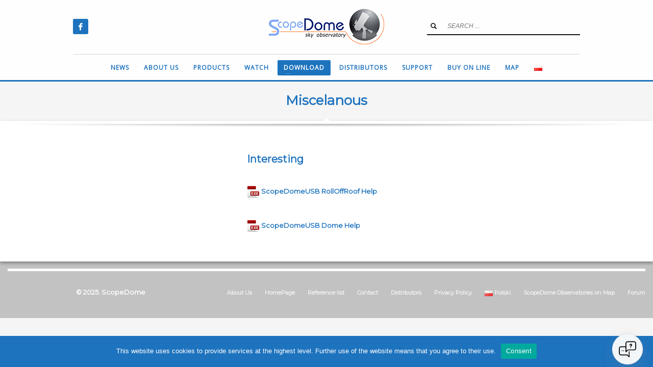

--- FILE ---
content_type: text/html; charset=UTF-8
request_url: https://www.scopedome.com/?page_id=5883&lang=en
body_size: 13229
content:
<!DOCTYPE html>
<html lang="en-US">
<head>
<meta charset="UTF-8"/>
<meta name="twitter:widgets:csp" content="on"/>
<link rel="profile" href="https://gmpg.org/xfn/11"/>
<link rel="pingback" href="https://www.scopedome.com/xmlrpc.php"/>

<meta name='robots' content='index, follow, max-image-preview:large, max-snippet:-1, max-video-preview:-1' />
<link rel="alternate" href="https://www.scopedome.com/?page_id=5874" hreflang="pl" />
<link rel="alternate" href="https://www.scopedome.com/?page_id=5883&#038;lang=en" hreflang="en" />

	<!-- This site is optimized with the Yoast SEO plugin v26.8 - https://yoast.com/product/yoast-seo-wordpress/ -->
	<title>Download other eng - ScopeDome</title>
	<link rel="canonical" href="https://www.scopedome.com/?page_id=5883&lang=en" />
	<meta property="og:locale" content="en_US" />
	<meta property="og:locale:alternate" content="pl_PL" />
	<meta property="og:type" content="article" />
	<meta property="og:title" content="Download other eng - ScopeDome" />
	<meta property="og:url" content="https://www.scopedome.com/?page_id=5883&amp;lang=en" />
	<meta property="og:site_name" content="ScopeDome" />
	<meta property="article:modified_time" content="2020-10-25T13:14:08+00:00" />
	<meta name="twitter:card" content="summary_large_image" />
	<script type="application/ld+json" class="yoast-schema-graph">{"@context":"https://schema.org","@graph":[{"@type":"WebPage","@id":"https://www.scopedome.com/?page_id=5883&lang=en","url":"https://www.scopedome.com/?page_id=5883&lang=en","name":"Download other eng - ScopeDome","isPartOf":{"@id":"https://www.scopedome.com/?page_id=6441&lang=en/#website"},"datePublished":"2020-10-25T13:08:09+00:00","dateModified":"2020-10-25T13:14:08+00:00","breadcrumb":{"@id":"https://www.scopedome.com/?page_id=5883&lang=en#breadcrumb"},"inLanguage":"en-US","potentialAction":[{"@type":"ReadAction","target":["https://www.scopedome.com/?page_id=5883&lang=en"]}]},{"@type":"BreadcrumbList","@id":"https://www.scopedome.com/?page_id=5883&lang=en#breadcrumb","itemListElement":[{"@type":"ListItem","position":1,"name":"Strona główna","item":"https://www.scopedome.com/?page_id=6441&lang=en"},{"@type":"ListItem","position":2,"name":"Download other eng"}]},{"@type":"WebSite","@id":"https://www.scopedome.com/?page_id=6441&lang=en/#website","url":"https://www.scopedome.com/?page_id=6441&lang=en/","name":"ScopeDome","description":"ScopeDome Your window to Universe","publisher":{"@id":"https://www.scopedome.com/?page_id=6441&lang=en/#organization"},"potentialAction":[{"@type":"SearchAction","target":{"@type":"EntryPoint","urlTemplate":"https://www.scopedome.com/?page_id=6441&lang=en/?s={search_term_string}"},"query-input":{"@type":"PropertyValueSpecification","valueRequired":true,"valueName":"search_term_string"}}],"inLanguage":"en-US"},{"@type":"Organization","@id":"https://www.scopedome.com/?page_id=6441&lang=en/#organization","name":"ScopeDome","url":"https://www.scopedome.com/?page_id=6441&lang=en/","logo":{"@type":"ImageObject","inLanguage":"en-US","@id":"https://www.scopedome.com/?page_id=6441&lang=en/#/schema/logo/image/","url":"https://www.scopedome.com/wp-content/uploads/2020/Galeria/baner_2.jpg","contentUrl":"https://www.scopedome.com/wp-content/uploads/2020/Galeria/baner_2.jpg","width":700,"height":119,"caption":"ScopeDome"},"image":{"@id":"https://www.scopedome.com/?page_id=6441&lang=en/#/schema/logo/image/"}}]}</script>
	<!-- / Yoast SEO plugin. -->


<link rel='dns-prefetch' href='//script.chatlab.com' />
<link rel='dns-prefetch' href='//fonts.googleapis.com' />
<link rel="alternate" type="application/rss+xml" title="ScopeDome &raquo; Feed" href="https://www.scopedome.com/?feed=rss2&#038;lang=en" />
<link rel="alternate" type="application/rss+xml" title="ScopeDome &raquo; Comments Feed" href="https://www.scopedome.com/?feed=comments-rss2&#038;lang=en" />
<link rel="alternate" title="oEmbed (JSON)" type="application/json+oembed" href="https://www.scopedome.com/index.php?rest_route=%2Foembed%2F1.0%2Fembed&#038;url=https%3A%2F%2Fwww.scopedome.com%2F%3Fpage_id%3D5883%26lang%3Den&#038;lang=en" />
<link rel="alternate" title="oEmbed (XML)" type="text/xml+oembed" href="https://www.scopedome.com/index.php?rest_route=%2Foembed%2F1.0%2Fembed&#038;url=https%3A%2F%2Fwww.scopedome.com%2F%3Fpage_id%3D5883%26lang%3Den&#038;format=xml&#038;lang=en" />
<style id='wp-img-auto-sizes-contain-inline-css' type='text/css'>
img:is([sizes=auto i],[sizes^="auto," i]){contain-intrinsic-size:3000px 1500px}
/*# sourceURL=wp-img-auto-sizes-contain-inline-css */
</style>
<link rel='stylesheet' id='zn_all_g_fonts-css' href='//fonts.googleapis.com/css?family=Montserrat%7CPlayfair+Display%7COpen+Sans&#038;ver=6.9' type='text/css' media='all' />
<style id='wp-emoji-styles-inline-css' type='text/css'>

	img.wp-smiley, img.emoji {
		display: inline !important;
		border: none !important;
		box-shadow: none !important;
		height: 1em !important;
		width: 1em !important;
		margin: 0 0.07em !important;
		vertical-align: -0.1em !important;
		background: none !important;
		padding: 0 !important;
	}
/*# sourceURL=wp-emoji-styles-inline-css */
</style>
<style id='wp-block-library-inline-css' type='text/css'>
:root{--wp-block-synced-color:#7a00df;--wp-block-synced-color--rgb:122,0,223;--wp-bound-block-color:var(--wp-block-synced-color);--wp-editor-canvas-background:#ddd;--wp-admin-theme-color:#007cba;--wp-admin-theme-color--rgb:0,124,186;--wp-admin-theme-color-darker-10:#006ba1;--wp-admin-theme-color-darker-10--rgb:0,107,160.5;--wp-admin-theme-color-darker-20:#005a87;--wp-admin-theme-color-darker-20--rgb:0,90,135;--wp-admin-border-width-focus:2px}@media (min-resolution:192dpi){:root{--wp-admin-border-width-focus:1.5px}}.wp-element-button{cursor:pointer}:root .has-very-light-gray-background-color{background-color:#eee}:root .has-very-dark-gray-background-color{background-color:#313131}:root .has-very-light-gray-color{color:#eee}:root .has-very-dark-gray-color{color:#313131}:root .has-vivid-green-cyan-to-vivid-cyan-blue-gradient-background{background:linear-gradient(135deg,#00d084,#0693e3)}:root .has-purple-crush-gradient-background{background:linear-gradient(135deg,#34e2e4,#4721fb 50%,#ab1dfe)}:root .has-hazy-dawn-gradient-background{background:linear-gradient(135deg,#faaca8,#dad0ec)}:root .has-subdued-olive-gradient-background{background:linear-gradient(135deg,#fafae1,#67a671)}:root .has-atomic-cream-gradient-background{background:linear-gradient(135deg,#fdd79a,#004a59)}:root .has-nightshade-gradient-background{background:linear-gradient(135deg,#330968,#31cdcf)}:root .has-midnight-gradient-background{background:linear-gradient(135deg,#020381,#2874fc)}:root{--wp--preset--font-size--normal:16px;--wp--preset--font-size--huge:42px}.has-regular-font-size{font-size:1em}.has-larger-font-size{font-size:2.625em}.has-normal-font-size{font-size:var(--wp--preset--font-size--normal)}.has-huge-font-size{font-size:var(--wp--preset--font-size--huge)}.has-text-align-center{text-align:center}.has-text-align-left{text-align:left}.has-text-align-right{text-align:right}.has-fit-text{white-space:nowrap!important}#end-resizable-editor-section{display:none}.aligncenter{clear:both}.items-justified-left{justify-content:flex-start}.items-justified-center{justify-content:center}.items-justified-right{justify-content:flex-end}.items-justified-space-between{justify-content:space-between}.screen-reader-text{border:0;clip-path:inset(50%);height:1px;margin:-1px;overflow:hidden;padding:0;position:absolute;width:1px;word-wrap:normal!important}.screen-reader-text:focus{background-color:#ddd;clip-path:none;color:#444;display:block;font-size:1em;height:auto;left:5px;line-height:normal;padding:15px 23px 14px;text-decoration:none;top:5px;width:auto;z-index:100000}html :where(.has-border-color){border-style:solid}html :where([style*=border-top-color]){border-top-style:solid}html :where([style*=border-right-color]){border-right-style:solid}html :where([style*=border-bottom-color]){border-bottom-style:solid}html :where([style*=border-left-color]){border-left-style:solid}html :where([style*=border-width]){border-style:solid}html :where([style*=border-top-width]){border-top-style:solid}html :where([style*=border-right-width]){border-right-style:solid}html :where([style*=border-bottom-width]){border-bottom-style:solid}html :where([style*=border-left-width]){border-left-style:solid}html :where(img[class*=wp-image-]){height:auto;max-width:100%}:where(figure){margin:0 0 1em}html :where(.is-position-sticky){--wp-admin--admin-bar--position-offset:var(--wp-admin--admin-bar--height,0px)}@media screen and (max-width:600px){html :where(.is-position-sticky){--wp-admin--admin-bar--position-offset:0px}}

/*# sourceURL=wp-block-library-inline-css */
</style><style id='global-styles-inline-css' type='text/css'>
:root{--wp--preset--aspect-ratio--square: 1;--wp--preset--aspect-ratio--4-3: 4/3;--wp--preset--aspect-ratio--3-4: 3/4;--wp--preset--aspect-ratio--3-2: 3/2;--wp--preset--aspect-ratio--2-3: 2/3;--wp--preset--aspect-ratio--16-9: 16/9;--wp--preset--aspect-ratio--9-16: 9/16;--wp--preset--color--black: #000000;--wp--preset--color--cyan-bluish-gray: #abb8c3;--wp--preset--color--white: #ffffff;--wp--preset--color--pale-pink: #f78da7;--wp--preset--color--vivid-red: #cf2e2e;--wp--preset--color--luminous-vivid-orange: #ff6900;--wp--preset--color--luminous-vivid-amber: #fcb900;--wp--preset--color--light-green-cyan: #7bdcb5;--wp--preset--color--vivid-green-cyan: #00d084;--wp--preset--color--pale-cyan-blue: #8ed1fc;--wp--preset--color--vivid-cyan-blue: #0693e3;--wp--preset--color--vivid-purple: #9b51e0;--wp--preset--gradient--vivid-cyan-blue-to-vivid-purple: linear-gradient(135deg,rgb(6,147,227) 0%,rgb(155,81,224) 100%);--wp--preset--gradient--light-green-cyan-to-vivid-green-cyan: linear-gradient(135deg,rgb(122,220,180) 0%,rgb(0,208,130) 100%);--wp--preset--gradient--luminous-vivid-amber-to-luminous-vivid-orange: linear-gradient(135deg,rgb(252,185,0) 0%,rgb(255,105,0) 100%);--wp--preset--gradient--luminous-vivid-orange-to-vivid-red: linear-gradient(135deg,rgb(255,105,0) 0%,rgb(207,46,46) 100%);--wp--preset--gradient--very-light-gray-to-cyan-bluish-gray: linear-gradient(135deg,rgb(238,238,238) 0%,rgb(169,184,195) 100%);--wp--preset--gradient--cool-to-warm-spectrum: linear-gradient(135deg,rgb(74,234,220) 0%,rgb(151,120,209) 20%,rgb(207,42,186) 40%,rgb(238,44,130) 60%,rgb(251,105,98) 80%,rgb(254,248,76) 100%);--wp--preset--gradient--blush-light-purple: linear-gradient(135deg,rgb(255,206,236) 0%,rgb(152,150,240) 100%);--wp--preset--gradient--blush-bordeaux: linear-gradient(135deg,rgb(254,205,165) 0%,rgb(254,45,45) 50%,rgb(107,0,62) 100%);--wp--preset--gradient--luminous-dusk: linear-gradient(135deg,rgb(255,203,112) 0%,rgb(199,81,192) 50%,rgb(65,88,208) 100%);--wp--preset--gradient--pale-ocean: linear-gradient(135deg,rgb(255,245,203) 0%,rgb(182,227,212) 50%,rgb(51,167,181) 100%);--wp--preset--gradient--electric-grass: linear-gradient(135deg,rgb(202,248,128) 0%,rgb(113,206,126) 100%);--wp--preset--gradient--midnight: linear-gradient(135deg,rgb(2,3,129) 0%,rgb(40,116,252) 100%);--wp--preset--font-size--small: 13px;--wp--preset--font-size--medium: 20px;--wp--preset--font-size--large: 36px;--wp--preset--font-size--x-large: 42px;--wp--preset--spacing--20: 0.44rem;--wp--preset--spacing--30: 0.67rem;--wp--preset--spacing--40: 1rem;--wp--preset--spacing--50: 1.5rem;--wp--preset--spacing--60: 2.25rem;--wp--preset--spacing--70: 3.38rem;--wp--preset--spacing--80: 5.06rem;--wp--preset--shadow--natural: 6px 6px 9px rgba(0, 0, 0, 0.2);--wp--preset--shadow--deep: 12px 12px 50px rgba(0, 0, 0, 0.4);--wp--preset--shadow--sharp: 6px 6px 0px rgba(0, 0, 0, 0.2);--wp--preset--shadow--outlined: 6px 6px 0px -3px rgb(255, 255, 255), 6px 6px rgb(0, 0, 0);--wp--preset--shadow--crisp: 6px 6px 0px rgb(0, 0, 0);}:where(.is-layout-flex){gap: 0.5em;}:where(.is-layout-grid){gap: 0.5em;}body .is-layout-flex{display: flex;}.is-layout-flex{flex-wrap: wrap;align-items: center;}.is-layout-flex > :is(*, div){margin: 0;}body .is-layout-grid{display: grid;}.is-layout-grid > :is(*, div){margin: 0;}:where(.wp-block-columns.is-layout-flex){gap: 2em;}:where(.wp-block-columns.is-layout-grid){gap: 2em;}:where(.wp-block-post-template.is-layout-flex){gap: 1.25em;}:where(.wp-block-post-template.is-layout-grid){gap: 1.25em;}.has-black-color{color: var(--wp--preset--color--black) !important;}.has-cyan-bluish-gray-color{color: var(--wp--preset--color--cyan-bluish-gray) !important;}.has-white-color{color: var(--wp--preset--color--white) !important;}.has-pale-pink-color{color: var(--wp--preset--color--pale-pink) !important;}.has-vivid-red-color{color: var(--wp--preset--color--vivid-red) !important;}.has-luminous-vivid-orange-color{color: var(--wp--preset--color--luminous-vivid-orange) !important;}.has-luminous-vivid-amber-color{color: var(--wp--preset--color--luminous-vivid-amber) !important;}.has-light-green-cyan-color{color: var(--wp--preset--color--light-green-cyan) !important;}.has-vivid-green-cyan-color{color: var(--wp--preset--color--vivid-green-cyan) !important;}.has-pale-cyan-blue-color{color: var(--wp--preset--color--pale-cyan-blue) !important;}.has-vivid-cyan-blue-color{color: var(--wp--preset--color--vivid-cyan-blue) !important;}.has-vivid-purple-color{color: var(--wp--preset--color--vivid-purple) !important;}.has-black-background-color{background-color: var(--wp--preset--color--black) !important;}.has-cyan-bluish-gray-background-color{background-color: var(--wp--preset--color--cyan-bluish-gray) !important;}.has-white-background-color{background-color: var(--wp--preset--color--white) !important;}.has-pale-pink-background-color{background-color: var(--wp--preset--color--pale-pink) !important;}.has-vivid-red-background-color{background-color: var(--wp--preset--color--vivid-red) !important;}.has-luminous-vivid-orange-background-color{background-color: var(--wp--preset--color--luminous-vivid-orange) !important;}.has-luminous-vivid-amber-background-color{background-color: var(--wp--preset--color--luminous-vivid-amber) !important;}.has-light-green-cyan-background-color{background-color: var(--wp--preset--color--light-green-cyan) !important;}.has-vivid-green-cyan-background-color{background-color: var(--wp--preset--color--vivid-green-cyan) !important;}.has-pale-cyan-blue-background-color{background-color: var(--wp--preset--color--pale-cyan-blue) !important;}.has-vivid-cyan-blue-background-color{background-color: var(--wp--preset--color--vivid-cyan-blue) !important;}.has-vivid-purple-background-color{background-color: var(--wp--preset--color--vivid-purple) !important;}.has-black-border-color{border-color: var(--wp--preset--color--black) !important;}.has-cyan-bluish-gray-border-color{border-color: var(--wp--preset--color--cyan-bluish-gray) !important;}.has-white-border-color{border-color: var(--wp--preset--color--white) !important;}.has-pale-pink-border-color{border-color: var(--wp--preset--color--pale-pink) !important;}.has-vivid-red-border-color{border-color: var(--wp--preset--color--vivid-red) !important;}.has-luminous-vivid-orange-border-color{border-color: var(--wp--preset--color--luminous-vivid-orange) !important;}.has-luminous-vivid-amber-border-color{border-color: var(--wp--preset--color--luminous-vivid-amber) !important;}.has-light-green-cyan-border-color{border-color: var(--wp--preset--color--light-green-cyan) !important;}.has-vivid-green-cyan-border-color{border-color: var(--wp--preset--color--vivid-green-cyan) !important;}.has-pale-cyan-blue-border-color{border-color: var(--wp--preset--color--pale-cyan-blue) !important;}.has-vivid-cyan-blue-border-color{border-color: var(--wp--preset--color--vivid-cyan-blue) !important;}.has-vivid-purple-border-color{border-color: var(--wp--preset--color--vivid-purple) !important;}.has-vivid-cyan-blue-to-vivid-purple-gradient-background{background: var(--wp--preset--gradient--vivid-cyan-blue-to-vivid-purple) !important;}.has-light-green-cyan-to-vivid-green-cyan-gradient-background{background: var(--wp--preset--gradient--light-green-cyan-to-vivid-green-cyan) !important;}.has-luminous-vivid-amber-to-luminous-vivid-orange-gradient-background{background: var(--wp--preset--gradient--luminous-vivid-amber-to-luminous-vivid-orange) !important;}.has-luminous-vivid-orange-to-vivid-red-gradient-background{background: var(--wp--preset--gradient--luminous-vivid-orange-to-vivid-red) !important;}.has-very-light-gray-to-cyan-bluish-gray-gradient-background{background: var(--wp--preset--gradient--very-light-gray-to-cyan-bluish-gray) !important;}.has-cool-to-warm-spectrum-gradient-background{background: var(--wp--preset--gradient--cool-to-warm-spectrum) !important;}.has-blush-light-purple-gradient-background{background: var(--wp--preset--gradient--blush-light-purple) !important;}.has-blush-bordeaux-gradient-background{background: var(--wp--preset--gradient--blush-bordeaux) !important;}.has-luminous-dusk-gradient-background{background: var(--wp--preset--gradient--luminous-dusk) !important;}.has-pale-ocean-gradient-background{background: var(--wp--preset--gradient--pale-ocean) !important;}.has-electric-grass-gradient-background{background: var(--wp--preset--gradient--electric-grass) !important;}.has-midnight-gradient-background{background: var(--wp--preset--gradient--midnight) !important;}.has-small-font-size{font-size: var(--wp--preset--font-size--small) !important;}.has-medium-font-size{font-size: var(--wp--preset--font-size--medium) !important;}.has-large-font-size{font-size: var(--wp--preset--font-size--large) !important;}.has-x-large-font-size{font-size: var(--wp--preset--font-size--x-large) !important;}
/*# sourceURL=global-styles-inline-css */
</style>

<style id='classic-theme-styles-inline-css' type='text/css'>
/*! This file is auto-generated */
.wp-block-button__link{color:#fff;background-color:#32373c;border-radius:9999px;box-shadow:none;text-decoration:none;padding:calc(.667em + 2px) calc(1.333em + 2px);font-size:1.125em}.wp-block-file__button{background:#32373c;color:#fff;text-decoration:none}
/*# sourceURL=/wp-includes/css/classic-themes.min.css */
</style>
<link rel='stylesheet' id='cookie-notice-front-css' href='https://www.scopedome.com/wp-content/plugins/cookie-notice/css/front.min.css?ver=2.5.11' type='text/css' media='all' />
<link rel='stylesheet' id='wpos-slick-style-css' href='https://www.scopedome.com/wp-content/plugins/wp-responsive-recent-post-slider/assets/css/slick.css?ver=3.7.1' type='text/css' media='all' />
<link rel='stylesheet' id='wppsac-public-style-css' href='https://www.scopedome.com/wp-content/plugins/wp-responsive-recent-post-slider/assets/css/recent-post-style.css?ver=3.7.1' type='text/css' media='all' />
<link rel='stylesheet' id='kallyas-styles-css' href='https://www.scopedome.com/wp-content/themes/kallyas/style.css?ver=4.18.0' type='text/css' media='all' />
<link rel='stylesheet' id='th-bootstrap-styles-css' href='https://www.scopedome.com/wp-content/themes/kallyas/css/bootstrap.min.css?ver=4.18.0' type='text/css' media='all' />
<link rel='stylesheet' id='th-theme-template-styles-css' href='https://www.scopedome.com/wp-content/themes/kallyas/css/template.min.css?ver=4.18.0' type='text/css' media='all' />
<link rel='stylesheet' id='zion-frontend-css' href='https://www.scopedome.com/wp-content/themes/kallyas/framework/zion-builder/assets/css/znb_frontend.css?ver=1.0.29' type='text/css' media='all' />
<link rel='stylesheet' id='5883-layout.css-css' href='//www.scopedome.com/wp-content/uploads/zion-builder/cache/5883-layout.css?ver=efc93a7e7f74a7eb506bae5b8f30ba7c' type='text/css' media='all' />
<link rel='stylesheet' id='animate.css-css' href='https://www.scopedome.com/wp-content/themes/kallyas/css/vendors/animate.min.css?ver=4.18.0' type='text/css' media='all' />
<link rel='stylesheet' id='th-theme-print-stylesheet-css' href='https://www.scopedome.com/wp-content/themes/kallyas/css/print.css?ver=4.18.0' type='text/css' media='print' />
<link rel='stylesheet' id='th-theme-options-styles-css' href='//www.scopedome.com/wp-content/uploads/zn_dynamic.css?ver=1767785482' type='text/css' media='all' />
<!--n2css--><!--n2js--><script id="5799655c-3e45-4f7d-975d-f2bbf28a509f" src="https://script.chatlab.com/aichatbot.js?ver=1.0.0" defer></script><script type="text/javascript" id="cookie-notice-front-js-before">
/* <![CDATA[ */
var cnArgs = {"ajaxUrl":"https:\/\/www.scopedome.com\/wp-admin\/admin-ajax.php","nonce":"03b74ac094","hideEffect":"fade","position":"bottom","onScroll":false,"onScrollOffset":100,"onClick":false,"cookieName":"cookie_notice_accepted","cookieTime":2592000,"cookieTimeRejected":2592000,"globalCookie":false,"redirection":false,"cache":false,"revokeCookies":false,"revokeCookiesOpt":"automatic"};

//# sourceURL=cookie-notice-front-js-before
/* ]]> */
</script>
<script type="text/javascript" src="https://www.scopedome.com/wp-content/plugins/cookie-notice/js/front.min.js?ver=2.5.11" id="cookie-notice-front-js"></script>
<script type="text/javascript" id="wpgmza_data-js-extra">
/* <![CDATA[ */
var wpgmza_google_api_status = {"message":"Enqueued","code":"ENQUEUED"};
//# sourceURL=wpgmza_data-js-extra
/* ]]> */
</script>
<script type="text/javascript" src="https://www.scopedome.com/wp-content/plugins/wp-google-maps/wpgmza_data.js?ver=6.9" id="wpgmza_data-js"></script>
<script type="text/javascript" src="https://www.scopedome.com/wp-includes/js/jquery/jquery.min.js?ver=3.7.1" id="jquery-core-js"></script>
<script type="text/javascript" src="https://www.scopedome.com/wp-includes/js/jquery/jquery-migrate.min.js?ver=3.4.1" id="jquery-migrate-js"></script>
<link rel="https://api.w.org/" href="https://www.scopedome.com/index.php?rest_route=/" /><link rel="alternate" title="JSON" type="application/json" href="https://www.scopedome.com/index.php?rest_route=/wp/v2/pages/5883" /><link rel="EditURI" type="application/rsd+xml" title="RSD" href="https://www.scopedome.com/xmlrpc.php?rsd" />
<meta name="generator" content="WordPress 6.9" />
<link rel='shortlink' href='https://www.scopedome.com/?p=5883' />
<script>window.aichatbotApiKey="5799655c-3e45-4f7d-975d-f2bbf28a509f";</script>		<meta name="theme-color"
			  content="#1e73be">
				<meta name="viewport" content="width=device-width, initial-scale=1, maximum-scale=1"/>
		
		<!--[if lte IE 8]>
		<script type="text/javascript">
			var $buoop = {
				vs: {i: 10, f: 25, o: 12.1, s: 7, n: 9}
			};

			$buoop.ol = window.onload;

			window.onload = function () {
				try {
					if ($buoop.ol) {
						$buoop.ol()
					}
				}
				catch (e) {
				}

				var e = document.createElement("script");
				e.setAttribute("type", "text/javascript");
				e.setAttribute("src", "https://browser-update.org/update.js");
				document.body.appendChild(e);
			};
		</script>
		<![endif]-->

		<!-- for IE6-8 support of HTML5 elements -->
		<!--[if lt IE 9]>
		<script src="//html5shim.googlecode.com/svn/trunk/html5.js"></script>
		<![endif]-->
		
	<!-- Fallback for animating in viewport -->
	<noscript>
		<style type="text/css" media="screen">
			.zn-animateInViewport {visibility: visible;}
		</style>
	</noscript>
	<!-- Generated inline styles --><style type='text/css' id='zn-inline-styles'>.site-logo-img {max-width:none; max-height:none !important; width:auto !important; height:auto !important; }@media (max-width:767px){.site-header {background-color:#ffffff !important;}}.site-logo-img {max-width:none; max-height:none !important; width:auto !important; height:auto !important; }</style><link rel="icon" href="https://www.scopedome.com/wp-content/uploads/2020/09/ScopeDome_main.ico" sizes="32x32" />
<link rel="icon" href="https://www.scopedome.com/wp-content/uploads/2020/09/ScopeDome_main.ico" sizes="192x192" />
<link rel="apple-touch-icon" href="https://www.scopedome.com/wp-content/uploads/2020/09/ScopeDome_main.ico" />
<meta name="msapplication-TileImage" content="https://www.scopedome.com/wp-content/uploads/2020/09/ScopeDome_main.ico" />
</head>

<body data-rsssl=1  class="wp-singular page-template-default page page-id-5883 wp-theme-kallyas cookies-not-set kl-skin--light" itemscope="itemscope" itemtype="https://schema.org/WebPage" >


<div id="page-loading" class="kl-pageLoading--yes_spinner"><div class="preloader-material-spinner"><svg class="preloader-material-svg" width="65px" height="65px" viewBox="0 0 66 66" xmlns="http://www.w3.org/2000/svg"><circle class="preloader-material-circle" fill="none" stroke-width="3" stroke-linecap="round" cx="33" cy="33" r="30"></circle></svg></div></div><div class="login_register_stuff"></div><!-- end login register stuff -->		<div id="fb-root"></div>
		<script>(function (d, s, id) {
			var js, fjs = d.getElementsByTagName(s)[0];
			if (d.getElementById(id)) {return;}
			js = d.createElement(s); js.id = id;
			js.src = "https://connect.facebook.net/en_US/sdk.js#xfbml=1&version=v3.0";
			fjs.parentNode.insertBefore(js, fjs);
		}(document, 'script', 'facebook-jssdk'));</script>
		

<div id="page_wrapper">

<header id="header" class="site-header  style17   header--fixed  headerstyle-xs--image_color  sticky-resize headerstyle--default site-header--relative nav-th--light style9 sheader-sh--dark"   role="banner" itemscope="itemscope" itemtype="https://schema.org/WPHeader" >
		<div class="site-header-wrapper sticky-top-area sticky-main-area">

		<div class="site-header-top-wrapper topbar-style--default  sh--dark">

			<div class="siteheader-container container">

				

			</div>
		</div><!-- /.site-header-top-wrapper -->

		<div class="kl-top-header site-header-main-wrapper clearfix  header-no-top   sh--dark">

			<div class="container siteheader-container ">

				<div class='fxb-col fxb-basis-auto'>

					

<div class="fxb-row site-header-row site-header-main ">

	<div class='fxb-col fxb fxb-start-x fxb-center-y fxb-basis-20 site-header-col-left site-header-main-left'>
		<ul class="sh-component social-icons sc--colored topnav navRight topnav-no-hdnav"><li class="topnav-li social-icons-li"><a href="https://www.facebook.com/skyobservatory/" data-zniconfam="kl-social-icons" data-zn_icon="" target="_blank" class="topnav-item social-icons-item scheader-icon-ue83f" title="facebook"></a></li></ul>	</div>

	<div class='fxb-col fxb fxb-center-x fxb-center-y fxb-basis-auto site-header-col-center site-header-main-center'>
				<div id="logo-container" class="logo-container   logosize--yes zn-original-logo">
			<!-- Logo -->
			<h3 class='site-logo logo ' id='logo'><a href='https://www.scopedome.com/?page_id=6441&lang=en' class='site-logo-anch'><img class="logo-img site-logo-img" src="https://www.scopedome.com/wp-content/uploads/2020/09/logo-scopedome_small.png"  alt="ScopeDome" title="ScopeDome Your window to Universe"  /></a></h3>			<!-- InfoCard -->
					</div>

			</div>

	<div class='fxb-col fxb fxb-end-x fxb-center-y fxb-basis-20 site-header-col-right site-header-main-right'>

		<div class='fxb-col fxb fxb-end-x fxb-center-y fxb-basis-20 site-header-main-right-top'>
						
		<div id="search" class="sh-component header-search headsearch--bord">

			<a href="#" class="searchBtn header-search-button">
				<span class="glyphicon glyphicon-search kl-icon-white"></span>
			</a>

			<div class="search-container header-search-container">
				
<form id="searchform" class="gensearch__form" action="https://www.scopedome.com/" method="get">
	<input id="s" name="s" value="" class="inputbox gensearch__input" type="text" placeholder="SEARCH ..." />
	<button type="submit" id="searchsubmit" value="go" class="gensearch__submit glyphicon glyphicon-search"></button>
	<input type="hidden" name="lang" value="en" /></form>			</div>
		</div>

				</div>

		
	</div>

</div><!-- /.site-header-main -->


				</div>

							</div><!-- /.siteheader-container -->

		</div><!-- /.site-header-main-wrapper -->

		
<div class="kl-main-header site-header-bottom-wrapper clearfix  sh--dark">

	<div class="container siteheader-container">

		<div class="separator site-header-separator "></div>
				<div class="fxb-row site-header-row site-header-bottom ">


			<div class='fxb-col fxb fxb-start-x fxb-center-y fxb-basis-auto site-header-col-left site-header-bottom-left'>
							</div>


			<div class='fxb-col fxb fxb-center-x fxb-center-y fxb-basis-auto site-header-col-center site-header-bottom-center'>
						<div class="sh-component main-menu-wrapper" role="navigation" itemscope="itemscope" itemtype="https://schema.org/SiteNavigationElement" >

					<div class="zn-res-menuwrapper">
			<a href="#" class="zn-res-trigger zn-menuBurger zn-menuBurger--3--s zn-menuBurger--anim1 " id="zn-res-trigger">
				<span></span>
				<span></span>
				<span></span>
			</a>
		</div><!-- end responsive menu -->
		<div id="main-menu" class="main-nav mainnav--sidepanel mainnav--active-bg mainnav--pointer-dash nav-mm--dark zn_mega_wrapper "><ul id="menu-scopedome-eng" class="main-menu main-menu-nav zn_mega_menu "><li id="menu-item-8402" class="main-menu-item menu-item menu-item-type-post_type menu-item-object-post menu-item-8402  main-menu-item-top  menu-item-even menu-item-depth-0"><a href="https://www.scopedome.com/?p=8103&#038;lang=en" class=" main-menu-link main-menu-link-top"><span>NEWS</span></a></li>
<li id="menu-item-3005" class="main-menu-item menu-item menu-item-type-post_type menu-item-object-page menu-item-has-children menu-item-3005  main-menu-item-top  menu-item-even menu-item-depth-0"><a href="https://www.scopedome.com/?page_id=2997&#038;lang=en" class=" main-menu-link main-menu-link-top"><span>ABOUT US</span></a>
<ul class="sub-menu clearfix">
	<li id="menu-item-6748" class="main-menu-item menu-item menu-item-type-post_type menu-item-object-page menu-item-6748  main-menu-item-sub  menu-item-odd menu-item-depth-1"><a href="https://www.scopedome.com/?page_id=2997&#038;lang=en" class=" main-menu-link main-menu-link-sub"><span>ScopeDome</span></a></li>
	<li id="menu-item-6745" class="main-menu-item menu-item menu-item-type-custom menu-item-object-custom menu-item-6745  main-menu-item-sub  menu-item-odd menu-item-depth-1"><a href="https://otivarobservatory.scopedome.com/" class=" main-menu-link main-menu-link-sub"><span>Otivar Remote Observatory</span></a></li>
	<li id="menu-item-6738" class="main-menu-item menu-item menu-item-type-post_type menu-item-object-page menu-item-6738  main-menu-item-sub  menu-item-odd menu-item-depth-1"><a href="https://www.scopedome.com/?page_id=6735&#038;lang=en" class=" main-menu-link main-menu-link-sub"><span>Reference list</span></a></li>
</ul>
</li>
<li id="menu-item-2624" class="main-menu-item menu-item menu-item-type-custom menu-item-object-custom menu-item-has-children menu-item-2624  main-menu-item-top  menu-item-even menu-item-depth-0"><a href="#" class=" main-menu-link main-menu-link-top"><span>PRODUCTS</span></a>
<ul class="sub-menu clearfix">
	<li id="menu-item-2992" class="main-menu-item menu-item menu-item-type-post_type menu-item-object-page menu-item-2992  main-menu-item-sub  menu-item-odd menu-item-depth-1"><a href="https://www.scopedome.com/?page_id=2988&#038;lang=en" class=" main-menu-link main-menu-link-sub"><span>ScopeDome Clamshell 3M</span></a></li>
	<li id="menu-item-2734" class="main-menu-item menu-item menu-item-type-post_type menu-item-object-page menu-item-2734  main-menu-item-sub  menu-item-odd menu-item-depth-1"><a href="https://www.scopedome.com/?page_id=2722&#038;lang=en" class=" main-menu-link main-menu-link-sub"><span>ScopeDome 2M Dome</span></a></li>
	<li id="menu-item-2904" class="main-menu-item menu-item menu-item-type-post_type menu-item-object-page menu-item-2904  main-menu-item-sub  menu-item-odd menu-item-depth-1"><a href="https://www.scopedome.com/?page_id=2898&#038;lang=en" class=" main-menu-link main-menu-link-sub"><span>ScopeDome 3M Dome</span></a></li>
	<li id="menu-item-2930" class="main-menu-item menu-item menu-item-type-post_type menu-item-object-page menu-item-2930  main-menu-item-sub  menu-item-odd menu-item-depth-1"><a href="https://www.scopedome.com/?page_id=2924&#038;lang=en" class=" main-menu-link main-menu-link-sub"><span>ScopeDome 4M Dome</span></a></li>
	<li id="menu-item-2942" class="main-menu-item menu-item menu-item-type-post_type menu-item-object-page menu-item-2942  main-menu-item-sub  menu-item-odd menu-item-depth-1"><a href="https://www.scopedome.com/?page_id=2936&#038;lang=en" class=" main-menu-link main-menu-link-sub"><span>ScopeDome 55M Dome</span></a></li>
	<li id="menu-item-8287" class="main-menu-item menu-item menu-item-type-post_type menu-item-object-page menu-item-8287  main-menu-item-sub  menu-item-odd menu-item-depth-1"><a href="https://www.scopedome.com/?page_id=8118&#038;lang=en" class=" main-menu-link main-menu-link-sub"><span>ScopeDome RollOffRoof</span></a></li>
	<li id="menu-item-2954" class="main-menu-item menu-item menu-item-type-post_type menu-item-object-page menu-item-2954  main-menu-item-sub  menu-item-odd menu-item-depth-1"><a href="https://www.scopedome.com/?page_id=2949&#038;lang=en" class=" main-menu-link main-menu-link-sub"><span>ScopeDome Dome Driver</span></a></li>
	<li id="menu-item-8164" class="main-menu-item menu-item menu-item-type-post_type menu-item-object-page menu-item-8164  main-menu-item-sub  menu-item-odd menu-item-depth-1"><a href="https://www.scopedome.com/?page_id=8111&#038;lang=en" class=" main-menu-link main-menu-link-sub"><span>ScopeDome RollOffRoof Card</span></a></li>
	<li id="menu-item-2981" class="main-menu-item menu-item menu-item-type-post_type menu-item-object-page menu-item-2981  main-menu-item-sub  menu-item-odd menu-item-depth-1"><a href="https://www.scopedome.com/?page_id=2977&#038;lang=en" class=" main-menu-link main-menu-link-sub"><span>ScopeDome Arduino Card</span></a></li>
	<li id="menu-item-4778" class="main-menu-item menu-item menu-item-type-post_type menu-item-object-page menu-item-has-children menu-item-4778  main-menu-item-sub  menu-item-odd menu-item-depth-1"><a href="https://www.scopedome.com/?page_id=4742&#038;lang=en" class=" main-menu-link main-menu-link-sub"><span>Dome Automation System</span></a>
	<ul class="sub-menu clearfix">
		<li id="menu-item-4897" class="main-menu-item menu-item menu-item-type-post_type menu-item-object-page menu-item-4897  main-menu-item-sub main-menu-item-sub-sub menu-item-even menu-item-depth-2"><a href="https://www.scopedome.com/?page_id=4747&#038;lang=en" class=" main-menu-link main-menu-link-sub"><span>Rotary and shutter drive for a dome</span></a></li>
		<li id="menu-item-4847" class="main-menu-item menu-item menu-item-type-post_type menu-item-object-page menu-item-4847  main-menu-item-sub main-menu-item-sub-sub menu-item-even menu-item-depth-2"><a href="https://www.scopedome.com/?page_id=2977&#038;lang=en" class=" main-menu-link main-menu-link-sub"><span>ScopeDome Arduino Card</span></a></li>
		<li id="menu-item-4898" class="main-menu-item menu-item menu-item-type-post_type menu-item-object-page menu-item-4898  main-menu-item-sub main-menu-item-sub-sub menu-item-even menu-item-depth-2"><a href="https://www.scopedome.com/?page_id=4742&#038;lang=en" class=" main-menu-link main-menu-link-sub"><span>Observatory automation system</span></a></li>
		<li id="menu-item-4899" class="main-menu-item menu-item menu-item-type-post_type menu-item-object-page menu-item-4899  main-menu-item-sub main-menu-item-sub-sub menu-item-even menu-item-depth-2"><a href="https://www.scopedome.com/?page_id=4759&#038;lang=en" class=" main-menu-link main-menu-link-sub"><span>ScopeDome 12V PWM Motor Control Module</span></a></li>
		<li id="menu-item-4900" class="main-menu-item menu-item menu-item-type-post_type menu-item-object-page menu-item-4900  main-menu-item-sub main-menu-item-sub-sub menu-item-even menu-item-depth-2"><a href="https://www.scopedome.com/?page_id=4770&#038;lang=en" class=" main-menu-link main-menu-link-sub"><span>ScopeDome Cloud Sensor</span></a></li>
		<li id="menu-item-4901" class="main-menu-item menu-item menu-item-type-post_type menu-item-object-page menu-item-4901  main-menu-item-sub main-menu-item-sub-sub menu-item-even menu-item-depth-2"><a href="https://www.scopedome.com/?page_id=2949&#038;lang=en" class=" main-menu-link main-menu-link-sub"><span>ScopeDome Arduino Driver</span></a></li>
	</ul>
</li>
	<li id="menu-item-4953" class="main-menu-item menu-item menu-item-type-custom menu-item-object-custom menu-item-has-children menu-item-4953  main-menu-item-sub  menu-item-odd menu-item-depth-1"><a class=" main-menu-link main-menu-link-sub"><span>Discontuined</span></a>
	<ul class="sub-menu clearfix">
		<li id="menu-item-4952" class="main-menu-item menu-item menu-item-type-post_type menu-item-object-page menu-item-4952  main-menu-item-sub main-menu-item-sub-sub menu-item-even menu-item-depth-2"><a href="https://www.scopedome.com/?page_id=4943&#038;lang=en" class=" main-menu-link main-menu-link-sub"><span>ScopeDome USB Card ver. 1.2</span></a></li>
		<li id="menu-item-5021" class="main-menu-item menu-item menu-item-type-post_type menu-item-object-page menu-item-5021  main-menu-item-sub main-menu-item-sub-sub menu-item-even menu-item-depth-2"><a href="https://www.scopedome.com/?page_id=5010&#038;lang=en" class=" main-menu-link main-menu-link-sub"><span>ScopeDome USB Card ver. 2.1</span></a></li>
	</ul>
</li>
</ul>
</li>
<li id="menu-item-2625" class="main-menu-item menu-item menu-item-type-custom menu-item-object-custom menu-item-has-children menu-item-2625  main-menu-item-top  menu-item-even menu-item-depth-0"><a href="#" class=" main-menu-link main-menu-link-top"><span>WATCH</span></a>
<ul class="sub-menu clearfix">
	<li id="menu-item-3023" class="main-menu-item menu-item menu-item-type-post_type menu-item-object-page menu-item-3023  main-menu-item-sub  menu-item-odd menu-item-depth-1"><a href="https://www.scopedome.com/?page_id=3021&#038;lang=en" class=" main-menu-link main-menu-link-sub"><span>Video</span></a></li>
	<li id="menu-item-3025" class="main-menu-item menu-item menu-item-type-custom menu-item-object-custom menu-item-has-children menu-item-3025  main-menu-item-sub  menu-item-odd menu-item-depth-1"><a href="#" class=" main-menu-link main-menu-link-sub"><span>Photo gallery</span></a>
	<ul class="sub-menu clearfix">
		<li id="menu-item-5166" class="main-menu-item menu-item menu-item-type-custom menu-item-object-custom menu-item-has-children menu-item-5166  main-menu-item-sub main-menu-item-sub-sub menu-item-even menu-item-depth-2"><a class=" main-menu-link main-menu-link-sub"><span>ScopeDome 2M</span></a>
		<ul class="sub-menu clearfix">
			<li id="menu-item-5167" class="main-menu-item menu-item menu-item-type-post_type menu-item-object-page menu-item-5167  main-menu-item-sub main-menu-item-sub-sub menu-item-odd menu-item-depth-3"><a href="https://www.scopedome.com/?page_id=4618&#038;lang=en" class=" main-menu-link main-menu-link-sub"><span>Dome</span></a></li>
			<li id="menu-item-5170" class="main-menu-item menu-item menu-item-type-post_type menu-item-object-page menu-item-5170  main-menu-item-sub main-menu-item-sub-sub menu-item-odd menu-item-depth-3"><a href="https://www.scopedome.com/?page_id=5089&#038;lang=en" class=" main-menu-link main-menu-link-sub"><span>Assembly</span></a></li>
			<li id="menu-item-5168" class="main-menu-item menu-item menu-item-type-post_type menu-item-object-page menu-item-5168  main-menu-item-sub main-menu-item-sub-sub menu-item-odd menu-item-depth-3"><a href="https://www.scopedome.com/?page_id=4641&#038;lang=en" class=" main-menu-link main-menu-link-sub"><span>Shipping</span></a></li>
			<li id="menu-item-5169" class="main-menu-item menu-item menu-item-type-post_type menu-item-object-page menu-item-5169  main-menu-item-sub main-menu-item-sub-sub menu-item-odd menu-item-depth-3"><a href="https://www.scopedome.com/?page_id=4635&#038;lang=en" class=" main-menu-link main-menu-link-sub"><span>Base</span></a></li>
			<li id="menu-item-5171" class="main-menu-item menu-item menu-item-type-post_type menu-item-object-page menu-item-5171  main-menu-item-sub main-menu-item-sub-sub menu-item-odd menu-item-depth-3"><a href="https://www.scopedome.com/?page_id=4626&#038;lang=en" class=" main-menu-link main-menu-link-sub"><span>Automatic</span></a></li>
		</ul>
</li>
		<li id="menu-item-5180" class="main-menu-item menu-item menu-item-type-custom menu-item-object-custom menu-item-has-children menu-item-5180  main-menu-item-sub main-menu-item-sub-sub menu-item-even menu-item-depth-2"><a href="#" class=" main-menu-link main-menu-link-sub"><span>ScopeDome Clamshell 3M</span></a>
		<ul class="sub-menu clearfix">
			<li id="menu-item-5178" class="main-menu-item menu-item menu-item-type-post_type menu-item-object-page menu-item-5178  main-menu-item-sub main-menu-item-sub-sub menu-item-odd menu-item-depth-3"><a href="https://www.scopedome.com/?page_id=4725&#038;lang=en" class=" main-menu-link main-menu-link-sub"><span>Dome</span></a></li>
			<li id="menu-item-7992" class="main-menu-item menu-item menu-item-type-post_type menu-item-object-page menu-item-7992  main-menu-item-sub main-menu-item-sub-sub menu-item-odd menu-item-depth-3"><a href="https://www.scopedome.com/?page_id=7982&#038;lang=en" class=" main-menu-link main-menu-link-sub"><span>Bieszczady &#8211; construction</span></a></li>
			<li id="menu-item-5179" class="main-menu-item menu-item menu-item-type-post_type menu-item-object-page menu-item-5179  main-menu-item-sub main-menu-item-sub-sub menu-item-odd menu-item-depth-3"><a href="https://www.scopedome.com/?page_id=5174&#038;lang=en" class=" main-menu-link main-menu-link-sub"><span>Chalin &#8211; construction</span></a></li>
		</ul>
</li>
		<li id="menu-item-4798" class="main-menu-item menu-item menu-item-type-post_type menu-item-object-page menu-item-has-children menu-item-4798  main-menu-item-sub main-menu-item-sub-sub menu-item-even menu-item-depth-2"><a href="https://www.scopedome.com/?page_id=4671&#038;lang=en" class=" main-menu-link main-menu-link-sub"><span>ScopeDome 3M ver. 3.0</span></a>
		<ul class="sub-menu clearfix">
			<li id="menu-item-5784" class="main-menu-item menu-item menu-item-type-post_type menu-item-object-page menu-item-5784  main-menu-item-sub main-menu-item-sub-sub menu-item-odd menu-item-depth-3"><a href="https://www.scopedome.com/?page_id=5779&#038;lang=en" class=" main-menu-link main-menu-link-sub"><span>Installation foto report</span></a></li>
			<li id="menu-item-4814" class="main-menu-item menu-item menu-item-type-post_type menu-item-object-page menu-item-4814  main-menu-item-sub main-menu-item-sub-sub menu-item-odd menu-item-depth-3"><a href="https://www.scopedome.com/?page_id=4810&#038;lang=en" class=" main-menu-link main-menu-link-sub"><span>Assembly</span></a></li>
			<li id="menu-item-4820" class="main-menu-item menu-item menu-item-type-post_type menu-item-object-page menu-item-4820  main-menu-item-sub main-menu-item-sub-sub menu-item-odd menu-item-depth-3"><a href="https://www.scopedome.com/?page_id=3817&#038;lang=en" class=" main-menu-link main-menu-link-sub"><span>Observatory on the week</span></a></li>
		</ul>
</li>
		<li id="menu-item-5206" class="main-menu-item menu-item menu-item-type-custom menu-item-object-custom menu-item-has-children menu-item-5206  main-menu-item-sub main-menu-item-sub-sub menu-item-even menu-item-depth-2"><a class=" main-menu-link main-menu-link-sub"><span>ScopeDome 4M</span></a>
		<ul class="sub-menu clearfix">
			<li id="menu-item-5211" class="main-menu-item menu-item menu-item-type-post_type menu-item-object-page menu-item-5211  main-menu-item-sub main-menu-item-sub-sub menu-item-odd menu-item-depth-3"><a href="https://www.scopedome.com/?page_id=4686&#038;lang=en" class=" main-menu-link main-menu-link-sub"><span>Dome</span></a></li>
			<li id="menu-item-5209" class="main-menu-item menu-item menu-item-type-post_type menu-item-object-page menu-item-5209  main-menu-item-sub main-menu-item-sub-sub menu-item-odd menu-item-depth-3"><a href="https://www.scopedome.com/?page_id=5196&#038;lang=en" class=" main-menu-link main-menu-link-sub"><span>Transport</span></a></li>
		</ul>
</li>
		<li id="menu-item-5207" class="main-menu-item menu-item menu-item-type-custom menu-item-object-custom menu-item-has-children menu-item-5207  main-menu-item-sub main-menu-item-sub-sub menu-item-even menu-item-depth-2"><a href="#" class=" main-menu-link main-menu-link-sub"><span>ScopeDome 55M</span></a>
		<ul class="sub-menu clearfix">
			<li id="menu-item-5213" class="main-menu-item menu-item menu-item-type-post_type menu-item-object-page menu-item-5213  main-menu-item-sub main-menu-item-sub-sub menu-item-odd menu-item-depth-3"><a href="https://www.scopedome.com/?page_id=4708&#038;lang=en" class=" main-menu-link main-menu-link-sub"><span>Assembly</span></a></li>
			<li id="menu-item-5212" class="main-menu-item menu-item menu-item-type-post_type menu-item-object-page menu-item-5212  main-menu-item-sub main-menu-item-sub-sub menu-item-odd menu-item-depth-3"><a href="https://www.scopedome.com/?page_id=4703&#038;lang=en" class=" main-menu-link main-menu-link-sub"><span>Installation</span></a></li>
		</ul>
</li>
		<li id="menu-item-8629" class="main-menu-item menu-item menu-item-type-post_type menu-item-object-page menu-item-8629  main-menu-item-sub main-menu-item-sub-sub menu-item-even menu-item-depth-2"><a href="https://www.scopedome.com/?page_id=8626&#038;lang=en" class=" main-menu-link main-menu-link-sub"><span>ScopeDome RollOffRoof</span></a></li>
		<li id="menu-item-5245" class="main-menu-item menu-item menu-item-type-custom menu-item-object-custom menu-item-has-children menu-item-5245  main-menu-item-sub main-menu-item-sub-sub menu-item-even menu-item-depth-2"><a href="#" class=" main-menu-link main-menu-link-sub"><span>ScopeDome Arduino card</span></a>
		<ul class="sub-menu clearfix">
			<li id="menu-item-5250" class="main-menu-item menu-item menu-item-type-post_type menu-item-object-page menu-item-5250  main-menu-item-sub main-menu-item-sub-sub menu-item-odd menu-item-depth-3"><a href="https://www.scopedome.com/?page_id=4652&#038;lang=en" class=" main-menu-link main-menu-link-sub"><span>ScopeDome Arduino card</span></a></li>
			<li id="menu-item-5251" class="main-menu-item menu-item menu-item-type-post_type menu-item-object-page menu-item-5251  main-menu-item-sub main-menu-item-sub-sub menu-item-odd menu-item-depth-3"><a href="https://www.scopedome.com/?page_id=5242&#038;lang=en" class=" main-menu-link main-menu-link-sub"><span>Arduino PnP</span></a></li>
		</ul>
</li>
	</ul>
</li>
	<li id="menu-item-6236" class="main-menu-item menu-item menu-item-type-post_type menu-item-object-page menu-item-6236  main-menu-item-sub  menu-item-odd menu-item-depth-1"><a href="https://www.scopedome.com/?page_id=6230&#038;lang=en" class=" main-menu-link main-menu-link-sub"><span>Testimonials</span></a></li>
</ul>
</li>
<li id="menu-item-4919" class="main-menu-item menu-item menu-item-type-custom menu-item-object-custom current-menu-ancestor current-menu-parent menu-item-has-children menu-item-4919 active  main-menu-item-top  menu-item-even menu-item-depth-0"><a class=" main-menu-link main-menu-link-top"><span>DOWNLOAD</span></a>
<ul class="sub-menu clearfix">
	<li id="menu-item-5468" class="main-menu-item menu-item menu-item-type-post_type menu-item-object-page menu-item-5468  main-menu-item-sub  menu-item-odd menu-item-depth-1"><a href="https://www.scopedome.com/?page_id=5462&#038;lang=en" class=" main-menu-link main-menu-link-sub"><span>ScopeDome assembly manuals</span></a></li>
	<li id="menu-item-8184" class="main-menu-item menu-item menu-item-type-post_type menu-item-object-page menu-item-8184  main-menu-item-sub  menu-item-odd menu-item-depth-1"><a href="https://www.scopedome.com/?page_id=8110&#038;lang=en" class=" main-menu-link main-menu-link-sub"><span>ScopeDome RollOffRoof Card</span></a></li>
	<li id="menu-item-5475" class="main-menu-item menu-item menu-item-type-post_type menu-item-object-page menu-item-5475  main-menu-item-sub  menu-item-odd menu-item-depth-1"><a href="https://www.scopedome.com/?page_id=5469&#038;lang=en" class=" main-menu-link main-menu-link-sub"><span>ScopeDome Arduino card</span></a></li>
	<li id="menu-item-5825" class="main-menu-item menu-item menu-item-type-post_type menu-item-object-page menu-item-5825  main-menu-item-sub  menu-item-odd menu-item-depth-1"><a href="https://www.scopedome.com/?page_id=5804&#038;lang=en" class=" main-menu-link main-menu-link-sub"><span>ScopeDome USB card</span></a></li>
	<li id="menu-item-5838" class="main-menu-item menu-item menu-item-type-post_type menu-item-object-page menu-item-5838  main-menu-item-sub  menu-item-odd menu-item-depth-1"><a href="https://www.scopedome.com/?page_id=5833&#038;lang=en" class=" main-menu-link main-menu-link-sub"><span>Architectural designs</span></a></li>
	<li id="menu-item-5920" class="main-menu-item menu-item menu-item-type-post_type menu-item-object-page current-menu-item page_item page-item-5883 current_page_item menu-item-5920 active  main-menu-item-sub  menu-item-odd menu-item-depth-1"><a href="https://www.scopedome.com/?page_id=5883&#038;lang=en" class=" main-menu-link main-menu-link-sub"><span>Miscelanous</span></a></li>
</ul>
</li>
<li id="menu-item-4783" class="main-menu-item menu-item menu-item-type-post_type menu-item-object-page menu-item-4783  main-menu-item-top  menu-item-even menu-item-depth-0"><a href="https://www.scopedome.com/?page_id=4779&#038;lang=en" class=" main-menu-link main-menu-link-top"><span>DISTRIBUTORS</span></a></li>
<li id="menu-item-7911" class="main-menu-item menu-item menu-item-type-custom menu-item-object-custom menu-item-has-children menu-item-7911  main-menu-item-top  menu-item-even menu-item-depth-0"><a href="#" class=" main-menu-link main-menu-link-top"><span>SUPPORT</span></a>
<ul class="sub-menu clearfix">
	<li id="menu-item-7910" class="main-menu-item menu-item menu-item-type-custom menu-item-object-custom menu-item-7910  main-menu-item-sub  menu-item-odd menu-item-depth-1"><a href="https://forum.scopedome.com/" class=" main-menu-link main-menu-link-sub"><span>Forum</span></a></li>
	<li id="menu-item-3268" class="main-menu-item menu-item menu-item-type-post_type menu-item-object-page menu-item-3268  main-menu-item-sub  menu-item-odd menu-item-depth-1"><a href="https://www.scopedome.com/?page_id=3263&#038;lang=en" class=" main-menu-link main-menu-link-sub"><span>Contact</span></a></li>
</ul>
</li>
<li id="menu-item-3270" class="main-menu-item menu-item menu-item-type-custom menu-item-object-custom menu-item-3270  main-menu-item-top  menu-item-even menu-item-depth-0"><a href="https://shop.scopedome.com/" class=" main-menu-link main-menu-link-top"><span>BUY ON LINE</span></a></li>
<li id="menu-item-6148" class="main-menu-item menu-item menu-item-type-post_type menu-item-object-page menu-item-6148  main-menu-item-top  menu-item-even menu-item-depth-0"><a href="https://www.scopedome.com/?page_id=6070&#038;lang=en" class=" main-menu-link main-menu-link-top"><span>MAP</span></a></li>
<li id="menu-item-2634-pl" class="main-menu-item lang-item lang-item-66 lang-item-pl lang-item-first menu-item menu-item-type-custom menu-item-object-custom menu-item-2634-pl  main-menu-item-top  menu-item-even menu-item-depth-0"><a href="https://www.scopedome.com/?page_id=5874" class=" main-menu-link main-menu-link-top" hreflang="pl-PL" lang="pl-PL"><span><img src="[data-uri]" alt="Polski" width="16" height="11" style="width: 16px; height: 11px;" /></span></a></li>
</ul></div>		</div>
		<!-- end main_menu -->
					</div>


			<div class='fxb-col fxb fxb-end-x fxb-center-y fxb-basis-auto site-header-col-right site-header-bottom-right'>
											</div>


		</div><!-- /.site-header-bottom -->
		
		
	</div>
</div><!-- /.site-header-bottom-wrapper -->

	</div><!-- /.site-header-wrapper -->
	</header>
<div class="znpb-footer-smart-area" ></div><div class="zn_pb_wrapper clearfix zn_sortable_content" data-droplevel="0"><div class="zn_text_box eluid5850a927  zn_text_box-light element-scheme--light" ><h1 style="text-align: center;">Miscelanous</h1>
</div>		<section class="zn_section eluid4a9a1401       znBoxShadow-2 znBoxShadow--hov-4 znBoxShadow--hover zn_section--relative section--no element-scheme--dark" id="kopuly"  >

			
			<div class="zn_section_size container custom_width_perc zn-section-height--auto zn-section-content_algn--top ">

				<div class="row ">
					
		<div class="eluid9398b35c            col-md-4 col-sm-4   znColumnElement"  id="eluid9398b35c" >

			
			<div class="znColumnElement-innerWrapper-eluid9398b35c znColumnElement-innerWrapper znColumnElement-innerWrapper--valign-bottom znColumnElement-innerWrapper--halign-center " >

				<div class="znColumnElement-innerContent">									</div>
			</div>

			
		</div>
	
		<div class="eluid6beb8293            col-md-4 col-sm-4   znColumnElement"  id="eluid6beb8293" >

			
			<div class="znColumnElement-innerWrapper-eluid6beb8293 znColumnElement-innerWrapper znColumnElement-innerWrapper--valign-bottom znColumnElement-innerWrapper--halign-left " >

				<div class="znColumnElement-innerContent">					<div class="zn_text_box eluid2f835744  zn_text_box-light element-scheme--light" ><h2>Interesting</h2>
<p><a href="wp-content/download/ScopeDomeRollOffRoofUsb.exe" target="_blank" rel="noopener"><br />
<img class="alignnone size-full wp-image-5348" src="wp-content/uploads/2020/10/exe.jpg" alt="" width="25" height="25" /> ScopeDomeUSB RollOffRoof Help</a></p>
<p><a href="wp-content/download/ScopeDomeDomeUsb.exe" target="_blank" rel="noopener"><br />
<img class="alignnone size-full wp-image-5348" src="wp-content/uploads/2020/10/exe.jpg" alt="" width="25" height="25" /> ScopeDomeUSB Dome Help</a></p>
</div>				</div>
			</div>

			
		</div>
	
		<div class="eluid41cf48aa            col-md-4 col-sm-4   znColumnElement"  id="eluid41cf48aa" >

			
			<div class="znColumnElement-innerWrapper-eluid41cf48aa znColumnElement-innerWrapper znColumnElement-innerWrapper--valign-bottom znColumnElement-innerWrapper--halign-center " >

				<div class="znColumnElement-innerContent">									</div>
			</div>

			
		</div>
	
				</div>
			</div>

			<div class="kl-mask kl-topmask kl-mask--shadow kl-mask--light"></div>		</section>


		</div>	<footer id="footer" class="site-footer"  role="contentinfo" itemscope="itemscope" itemtype="https://schema.org/WPFooter" >
		<div class="container">
			
			<div class="row">
				<div class="col-sm-12">
					<div class="bottom site-footer-bottom clearfix">

						<div class="zn_footer_nav-wrapper"><ul id="menu-footer-eng" class="footer_nav"><li id="menu-item-5998" class="menu-item menu-item-type-post_type menu-item-object-page menu-item-5998"><a href="https://www.scopedome.com/?page_id=2997&#038;lang=en">About Us</a></li>
<li id="menu-item-5999" class="menu-item menu-item-type-post_type menu-item-object-page menu-item-5999"><a href="https://www.scopedome.com/?page_id=2371&#038;lang=en">HomePage</a></li>
<li id="menu-item-6741" class="menu-item menu-item-type-post_type menu-item-object-page menu-item-6741"><a href="https://www.scopedome.com/?page_id=6735&#038;lang=en">Reference list</a></li>
<li id="menu-item-6000" class="menu-item menu-item-type-post_type menu-item-object-page menu-item-6000"><a href="https://www.scopedome.com/?page_id=3263&#038;lang=en">Contact</a></li>
<li id="menu-item-6001" class="menu-item menu-item-type-post_type menu-item-object-page menu-item-6001"><a href="https://www.scopedome.com/?page_id=4779&#038;lang=en">Distributors</a></li>
<li id="menu-item-6002" class="menu-item menu-item-type-custom menu-item-object-custom menu-item-6002"><a href="https://shop.scopedome.com/en_US/i/Privacy-policy/17">Privacy Policy</a></li>
<li id="menu-item-6003-pl" class="lang-item lang-item-66 lang-item-pl lang-item-first menu-item menu-item-type-custom menu-item-object-custom menu-item-6003-pl"><a href="https://www.scopedome.com/?page_id=5874" hreflang="pl-PL" lang="pl-PL"><img src="[data-uri]" alt="" width="16" height="11" style="width: 16px; height: 11px;" /><span style="margin-left:0.3em;">Polski</span></a></li>
<li id="menu-item-6147" class="menu-item menu-item-type-post_type menu-item-object-page menu-item-6147"><a href="https://www.scopedome.com/?page_id=6070&#038;lang=en">ScopeDome Observatories on Map</a></li>
<li id="menu-item-7917" class="menu-item menu-item-type-custom menu-item-object-custom menu-item-7917"><a href="https://forum.scopedome.com/">Forum</a></li>
</ul></div>
						
						
							<div class="copyright footer-copyright">
								<p class="footer-copyright-text"><b style="color:white;">© 2025. ScopeDome</b></p>							</div><!-- end copyright -->
											</div>
					<!-- end bottom -->
				</div>
			</div>
			<!-- end row -->
		</div>
	</footer>
<div class="znpb-footer-smart-area" ></div></div><!-- end page_wrapper -->

<a href="#" id="totop" class="u-trans-all-2s js-scroll-event" data-forch="300" data-visibleclass="on--totop">TOP</a>

<script type="text/javascript" src="https://www.scopedome.com/wp-content/themes/kallyas/js/plugins.min.js?ver=4.18.0" id="kallyas_vendors-js"></script>
<script type="text/javascript" src="https://www.scopedome.com/wp-content/themes/kallyas/addons/scrollmagic/scrollmagic.js?ver=4.18.0" id="scrollmagic-js"></script>
<script type="text/javascript" id="zn-script-js-extra">
/* <![CDATA[ */
var zn_do_login = {"ajaxurl":"/wp-admin/admin-ajax.php","add_to_cart_text":"Item Added to cart!"};
var ZnThemeAjax = {"ajaxurl":"/wp-admin/admin-ajax.php","zn_back_text":"Back","zn_color_theme":"light","res_menu_trigger":"992","top_offset_tolerance":"","logout_url":"https://www.scopedome.com/?logineskjusz&action=logout&redirect_to=https%3A%2F%2Fwww.scopedome.com%2F%3Fpage_id%3D6441%26lang%3Den&_wpnonce=d3cdd032db"};
var ZnSmoothScroll = {"type":"yes","touchpadSupport":"no"};
//# sourceURL=zn-script-js-extra
/* ]]> */
</script>
<script type="text/javascript" src="https://www.scopedome.com/wp-content/themes/kallyas/js/znscript.min.js?ver=4.18.0" id="zn-script-js"></script>
<script type="text/javascript" src="https://www.scopedome.com/wp-content/themes/kallyas/addons/smooth_scroll/SmoothScroll.min.js?ver=4.18.0" id="smooth_scroll-js"></script>
<script type="text/javascript" src="https://www.scopedome.com/wp-content/themes/kallyas/addons/slick/slick.min.js?ver=4.18.0" id="slick-js"></script>
<script type="text/javascript" id="zion-frontend-js-js-extra">
/* <![CDATA[ */
var ZionBuilderFrontend = {"allow_video_on_mobile":""};
//# sourceURL=zion-frontend-js-js-extra
/* ]]> */
</script>
<script type="text/javascript" src="https://www.scopedome.com/wp-content/themes/kallyas/framework/zion-builder/dist/znpb_frontend.bundle.js?ver=1.0.29" id="zion-frontend-js-js"></script>
<script id="wp-emoji-settings" type="application/json">
{"baseUrl":"https://s.w.org/images/core/emoji/17.0.2/72x72/","ext":".png","svgUrl":"https://s.w.org/images/core/emoji/17.0.2/svg/","svgExt":".svg","source":{"concatemoji":"https://www.scopedome.com/wp-includes/js/wp-emoji-release.min.js?ver=6.9"}}
</script>
<script type="module">
/* <![CDATA[ */
/*! This file is auto-generated */
const a=JSON.parse(document.getElementById("wp-emoji-settings").textContent),o=(window._wpemojiSettings=a,"wpEmojiSettingsSupports"),s=["flag","emoji"];function i(e){try{var t={supportTests:e,timestamp:(new Date).valueOf()};sessionStorage.setItem(o,JSON.stringify(t))}catch(e){}}function c(e,t,n){e.clearRect(0,0,e.canvas.width,e.canvas.height),e.fillText(t,0,0);t=new Uint32Array(e.getImageData(0,0,e.canvas.width,e.canvas.height).data);e.clearRect(0,0,e.canvas.width,e.canvas.height),e.fillText(n,0,0);const a=new Uint32Array(e.getImageData(0,0,e.canvas.width,e.canvas.height).data);return t.every((e,t)=>e===a[t])}function p(e,t){e.clearRect(0,0,e.canvas.width,e.canvas.height),e.fillText(t,0,0);var n=e.getImageData(16,16,1,1);for(let e=0;e<n.data.length;e++)if(0!==n.data[e])return!1;return!0}function u(e,t,n,a){switch(t){case"flag":return n(e,"\ud83c\udff3\ufe0f\u200d\u26a7\ufe0f","\ud83c\udff3\ufe0f\u200b\u26a7\ufe0f")?!1:!n(e,"\ud83c\udde8\ud83c\uddf6","\ud83c\udde8\u200b\ud83c\uddf6")&&!n(e,"\ud83c\udff4\udb40\udc67\udb40\udc62\udb40\udc65\udb40\udc6e\udb40\udc67\udb40\udc7f","\ud83c\udff4\u200b\udb40\udc67\u200b\udb40\udc62\u200b\udb40\udc65\u200b\udb40\udc6e\u200b\udb40\udc67\u200b\udb40\udc7f");case"emoji":return!a(e,"\ud83e\u1fac8")}return!1}function f(e,t,n,a){let r;const o=(r="undefined"!=typeof WorkerGlobalScope&&self instanceof WorkerGlobalScope?new OffscreenCanvas(300,150):document.createElement("canvas")).getContext("2d",{willReadFrequently:!0}),s=(o.textBaseline="top",o.font="600 32px Arial",{});return e.forEach(e=>{s[e]=t(o,e,n,a)}),s}function r(e){var t=document.createElement("script");t.src=e,t.defer=!0,document.head.appendChild(t)}a.supports={everything:!0,everythingExceptFlag:!0},new Promise(t=>{let n=function(){try{var e=JSON.parse(sessionStorage.getItem(o));if("object"==typeof e&&"number"==typeof e.timestamp&&(new Date).valueOf()<e.timestamp+604800&&"object"==typeof e.supportTests)return e.supportTests}catch(e){}return null}();if(!n){if("undefined"!=typeof Worker&&"undefined"!=typeof OffscreenCanvas&&"undefined"!=typeof URL&&URL.createObjectURL&&"undefined"!=typeof Blob)try{var e="postMessage("+f.toString()+"("+[JSON.stringify(s),u.toString(),c.toString(),p.toString()].join(",")+"));",a=new Blob([e],{type:"text/javascript"});const r=new Worker(URL.createObjectURL(a),{name:"wpTestEmojiSupports"});return void(r.onmessage=e=>{i(n=e.data),r.terminate(),t(n)})}catch(e){}i(n=f(s,u,c,p))}t(n)}).then(e=>{for(const n in e)a.supports[n]=e[n],a.supports.everything=a.supports.everything&&a.supports[n],"flag"!==n&&(a.supports.everythingExceptFlag=a.supports.everythingExceptFlag&&a.supports[n]);var t;a.supports.everythingExceptFlag=a.supports.everythingExceptFlag&&!a.supports.flag,a.supports.everything||((t=a.source||{}).concatemoji?r(t.concatemoji):t.wpemoji&&t.twemoji&&(r(t.twemoji),r(t.wpemoji)))});
//# sourceURL=https://www.scopedome.com/wp-includes/js/wp-emoji-loader.min.js
/* ]]> */
</script>

		<!-- Cookie Notice plugin v2.5.11 by Hu-manity.co https://hu-manity.co/ -->
		<div id="cookie-notice" role="dialog" class="cookie-notice-hidden cookie-revoke-hidden cn-position-bottom" aria-label="Cookie Notice" style="background-color: rgba(30,115,190,1);"><div class="cookie-notice-container" style="color: #fff"><span id="cn-notice-text" class="cn-text-container">This website uses cookies to provide services at the highest level. Further use of the website means that you agree to their use.</span><span id="cn-notice-buttons" class="cn-buttons-container"><button id="cn-accept-cookie" data-cookie-set="accept" class="cn-set-cookie cn-button" aria-label="Consent" style="background-color: #00a99d">Consent</button></span><button type="button" id="cn-close-notice" data-cookie-set="accept" class="cn-close-icon" aria-label="Nie wyrażam zgody"></button></div>
			
		</div>
		<!-- / Cookie Notice plugin --><svg style="position: absolute; width: 0; height: 0; overflow: hidden;" version="1.1" xmlns="http://www.w3.org/2000/svg" xmlns:xlink="http://www.w3.org/1999/xlink">
 <defs>

  <symbol id="icon-znb_close-thin" viewBox="0 0 100 100">
   <path d="m87.801 12.801c-1-1-2.6016-1-3.5 0l-33.801 33.699-34.699-34.801c-1-1-2.6016-1-3.5 0-1 1-1 2.6016 0 3.5l34.699 34.801-34.801 34.801c-1 1-1 2.6016 0 3.5 0.5 0.5 1.1016 0.69922 1.8008 0.69922s1.3008-0.19922 1.8008-0.69922l34.801-34.801 33.699 33.699c0.5 0.5 1.1016 0.69922 1.8008 0.69922 0.69922 0 1.3008-0.19922 1.8008-0.69922 1-1 1-2.6016 0-3.5l-33.801-33.699 33.699-33.699c0.89844-1 0.89844-2.6016 0-3.5z"/>
  </symbol>


  <symbol id="icon-znb_play" viewBox="0 0 22 28">
   <path d="M21.625 14.484l-20.75 11.531c-0.484 0.266-0.875 0.031-0.875-0.516v-23c0-0.547 0.391-0.781 0.875-0.516l20.75 11.531c0.484 0.266 0.484 0.703 0 0.969z"></path>
  </symbol>

 </defs>
</svg>
</body>
</html>
